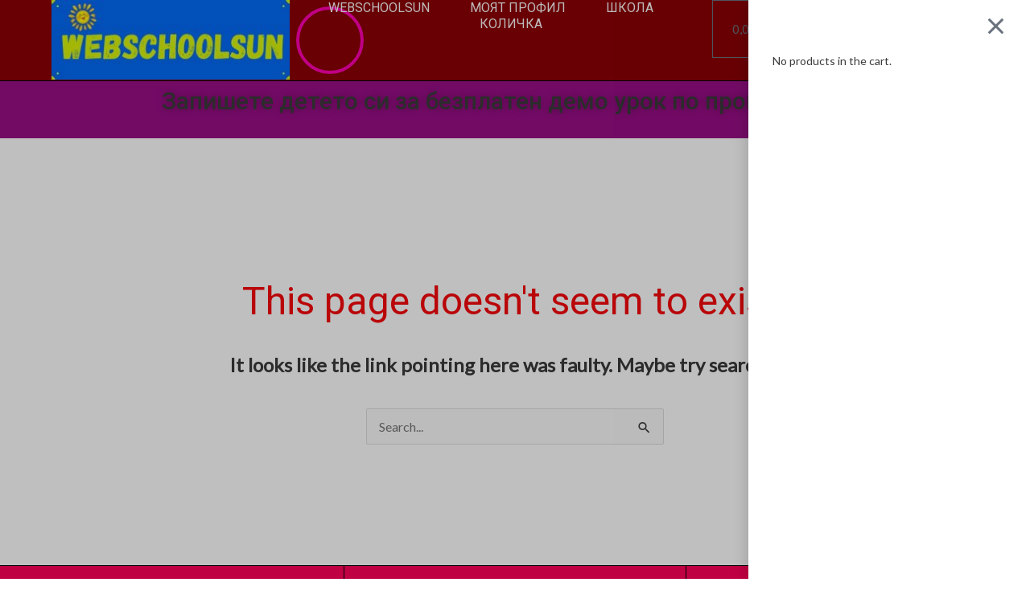

--- FILE ---
content_type: text/css
request_url: https://webschoolsun.com/wp-content/uploads/elementor/css/post-55960.css?ver=1768663632
body_size: 1617
content:
.elementor-55960 .elementor-element.elementor-element-2ffcaf18{--display:flex;--min-height:10vh;--flex-direction:row;--container-widget-width:calc( ( 1 - var( --container-widget-flex-grow ) ) * 100% );--container-widget-height:100%;--container-widget-flex-grow:1;--container-widget-align-self:stretch;--flex-wrap-mobile:wrap;--justify-content:space-between;--align-items:center;--gap:5% 5%;--row-gap:5%;--column-gap:5%;border-style:solid;--border-style:solid;border-width:0px 0px 1px 0px;--border-top-width:0px;--border-right-width:0px;--border-bottom-width:1px;--border-left-width:0px;border-color:#000000;--border-color:#000000;--padding-top:0%;--padding-bottom:0%;--padding-left:5%;--padding-right:5%;}.elementor-55960 .elementor-element.elementor-element-2ffcaf18:not(.elementor-motion-effects-element-type-background), .elementor-55960 .elementor-element.elementor-element-2ffcaf18 > .elementor-motion-effects-container > .elementor-motion-effects-layer{background-color:#8B0005;}.elementor-55960 .elementor-element.elementor-element-6db9c7{text-align:start;}.elementor-55960 .elementor-element.elementor-element-e866f20{--circular-color:#FEFF0B;--circular-background-color:#FF00B0;--percentage-color:#FFFFFF;}.elementor-55960 .elementor-element.elementor-element-e866f20 .current-progress-percentage{font-family:"Roboto", Sans-serif;font-size:34px;font-weight:900;text-transform:uppercase;line-height:10px;}.elementor-55960 .elementor-element.elementor-element-24e75f6e .elementor-menu-toggle{margin-left:auto;background-color:rgba(255, 255, 255, 0);}.elementor-55960 .elementor-element.elementor-element-24e75f6e .elementor-nav-menu .elementor-item{font-family:"Roboto", Sans-serif;font-size:16px;font-weight:400;text-transform:uppercase;}.elementor-55960 .elementor-element.elementor-element-24e75f6e .elementor-nav-menu--main .elementor-item{color:#FCF8F8;fill:#FCF8F8;padding-left:0px;padding-right:0px;padding-top:0px;padding-bottom:0px;}.elementor-55960 .elementor-element.elementor-element-24e75f6e .elementor-nav-menu--main .elementor-item:hover,
					.elementor-55960 .elementor-element.elementor-element-24e75f6e .elementor-nav-menu--main .elementor-item.elementor-item-active,
					.elementor-55960 .elementor-element.elementor-element-24e75f6e .elementor-nav-menu--main .elementor-item.highlighted,
					.elementor-55960 .elementor-element.elementor-element-24e75f6e .elementor-nav-menu--main .elementor-item:focus{color:#D3FC01;fill:#D3FC01;}.elementor-55960 .elementor-element.elementor-element-24e75f6e .elementor-nav-menu--main:not(.e--pointer-framed) .elementor-item:before,
					.elementor-55960 .elementor-element.elementor-element-24e75f6e .elementor-nav-menu--main:not(.e--pointer-framed) .elementor-item:after{background-color:#030303;}.elementor-55960 .elementor-element.elementor-element-24e75f6e .e--pointer-framed .elementor-item:before,
					.elementor-55960 .elementor-element.elementor-element-24e75f6e .e--pointer-framed .elementor-item:after{border-color:#030303;}.elementor-55960 .elementor-element.elementor-element-24e75f6e .elementor-nav-menu--main .elementor-item.elementor-item-active{color:#87D5F3;}.elementor-55960 .elementor-element.elementor-element-24e75f6e .elementor-nav-menu--main:not(.e--pointer-framed) .elementor-item.elementor-item-active:before,
					.elementor-55960 .elementor-element.elementor-element-24e75f6e .elementor-nav-menu--main:not(.e--pointer-framed) .elementor-item.elementor-item-active:after{background-color:#000000;}.elementor-55960 .elementor-element.elementor-element-24e75f6e .e--pointer-framed .elementor-item.elementor-item-active:before,
					.elementor-55960 .elementor-element.elementor-element-24e75f6e .e--pointer-framed .elementor-item.elementor-item-active:after{border-color:#000000;}.elementor-55960 .elementor-element.elementor-element-24e75f6e .e--pointer-framed .elementor-item:before{border-width:1px;}.elementor-55960 .elementor-element.elementor-element-24e75f6e .e--pointer-framed.e--animation-draw .elementor-item:before{border-width:0 0 1px 1px;}.elementor-55960 .elementor-element.elementor-element-24e75f6e .e--pointer-framed.e--animation-draw .elementor-item:after{border-width:1px 1px 0 0;}.elementor-55960 .elementor-element.elementor-element-24e75f6e .e--pointer-framed.e--animation-corners .elementor-item:before{border-width:1px 0 0 1px;}.elementor-55960 .elementor-element.elementor-element-24e75f6e .e--pointer-framed.e--animation-corners .elementor-item:after{border-width:0 1px 1px 0;}.elementor-55960 .elementor-element.elementor-element-24e75f6e .e--pointer-underline .elementor-item:after,
					 .elementor-55960 .elementor-element.elementor-element-24e75f6e .e--pointer-overline .elementor-item:before,
					 .elementor-55960 .elementor-element.elementor-element-24e75f6e .e--pointer-double-line .elementor-item:before,
					 .elementor-55960 .elementor-element.elementor-element-24e75f6e .e--pointer-double-line .elementor-item:after{height:1px;}.elementor-55960 .elementor-element.elementor-element-24e75f6e{--e-nav-menu-horizontal-menu-item-margin:calc( 50px / 2 );}.elementor-55960 .elementor-element.elementor-element-24e75f6e .elementor-nav-menu--main:not(.elementor-nav-menu--layout-horizontal) .elementor-nav-menu > li:not(:last-child){margin-bottom:50px;}.elementor-55960 .elementor-element.elementor-element-24e75f6e .elementor-nav-menu--dropdown a, .elementor-55960 .elementor-element.elementor-element-24e75f6e .elementor-menu-toggle{color:#000000;fill:#000000;}.elementor-55960 .elementor-element.elementor-element-24e75f6e .elementor-nav-menu--dropdown{background-color:#F2EFEC;border-style:solid;border-color:#000000;}.elementor-55960 .elementor-element.elementor-element-24e75f6e .elementor-nav-menu--dropdown a:hover,
					.elementor-55960 .elementor-element.elementor-element-24e75f6e .elementor-nav-menu--dropdown a:focus,
					.elementor-55960 .elementor-element.elementor-element-24e75f6e .elementor-nav-menu--dropdown a.elementor-item-active,
					.elementor-55960 .elementor-element.elementor-element-24e75f6e .elementor-nav-menu--dropdown a.highlighted,
					.elementor-55960 .elementor-element.elementor-element-24e75f6e .elementor-menu-toggle:hover,
					.elementor-55960 .elementor-element.elementor-element-24e75f6e .elementor-menu-toggle:focus{color:#000000;}.elementor-55960 .elementor-element.elementor-element-24e75f6e .elementor-nav-menu--dropdown a:hover,
					.elementor-55960 .elementor-element.elementor-element-24e75f6e .elementor-nav-menu--dropdown a:focus,
					.elementor-55960 .elementor-element.elementor-element-24e75f6e .elementor-nav-menu--dropdown a.elementor-item-active,
					.elementor-55960 .elementor-element.elementor-element-24e75f6e .elementor-nav-menu--dropdown a.highlighted{background-color:#F2EFEC;}.elementor-55960 .elementor-element.elementor-element-24e75f6e .elementor-nav-menu--dropdown a.elementor-item-active{color:#000000;background-color:#F2EFEC;}.elementor-55960 .elementor-element.elementor-element-24e75f6e .elementor-nav-menu--dropdown li:not(:last-child){border-style:solid;border-color:#000000;border-bottom-width:1px;}.elementor-55960 .elementor-element.elementor-element-24e75f6e div.elementor-menu-toggle{color:#000000;}.elementor-55960 .elementor-element.elementor-element-24e75f6e div.elementor-menu-toggle svg{fill:#000000;}.elementor-55960 .elementor-element.elementor-element-24e75f6e div.elementor-menu-toggle:hover, .elementor-55960 .elementor-element.elementor-element-24e75f6e div.elementor-menu-toggle:focus{color:#ACA298;}.elementor-55960 .elementor-element.elementor-element-24e75f6e div.elementor-menu-toggle:hover svg, .elementor-55960 .elementor-element.elementor-element-24e75f6e div.elementor-menu-toggle:focus svg{fill:#ACA298;}.elementor-55960 .elementor-element.elementor-element-37f0639{--divider-style:solid;--subtotal-divider-style:solid;--elementor-remove-from-cart-button:none;--remove-from-cart-button:block;--toggle-button-text-color:var( --e-global-color-7f9175ce );--toggle-button-icon-color:#c8eb30;--toggle-button-hover-text-color:#C8EB30;--toggle-button-icon-hover-color:var( --e-global-color-7f9175ce );--toggle-icon-size:46px;--cart-border-style:none;--cart-footer-layout:1fr 1fr;--products-max-height-sidecart:calc(100vh - 240px);--products-max-height-minicart:calc(100vh - 385px);}.elementor-55960 .elementor-element.elementor-element-37f0639 .widget_shopping_cart_content{--subtotal-divider-left-width:0;--subtotal-divider-right-width:0;}.elementor-55960 .elementor-element.elementor-element-1a69239d .elementor-repeater-item-12ecc50.elementor-social-icon{background-color:#FFFFFF;}.elementor-55960 .elementor-element.elementor-element-1a69239d .elementor-repeater-item-12ecc50.elementor-social-icon i{color:#CE09FB;}.elementor-55960 .elementor-element.elementor-element-1a69239d .elementor-repeater-item-12ecc50.elementor-social-icon svg{fill:#CE09FB;}.elementor-55960 .elementor-element.elementor-element-1a69239d .elementor-repeater-item-fac13cb.elementor-social-icon{background-color:var( --e-global-color-345c0ca4 );}.elementor-55960 .elementor-element.elementor-element-1a69239d .elementor-repeater-item-fac13cb.elementor-social-icon i{color:#FFFFFF;}.elementor-55960 .elementor-element.elementor-element-1a69239d .elementor-repeater-item-fac13cb.elementor-social-icon svg{fill:#FFFFFF;}.elementor-55960 .elementor-element.elementor-element-1a69239d .elementor-repeater-item-467570f.elementor-social-icon{background-color:#F4060E;}.elementor-55960 .elementor-element.elementor-element-1a69239d .elementor-repeater-item-467570f.elementor-social-icon i{color:#FFFFFF;}.elementor-55960 .elementor-element.elementor-element-1a69239d .elementor-repeater-item-467570f.elementor-social-icon svg{fill:#FFFFFF;}.elementor-55960 .elementor-element.elementor-element-1a69239d{--grid-template-columns:repeat(0, auto);--icon-size:18px;--grid-column-gap:20px;--grid-row-gap:0px;width:var( --container-widget-width, 180px );max-width:180px;--container-widget-width:180px;--container-widget-flex-grow:0;}.elementor-55960 .elementor-element.elementor-element-1a69239d .elementor-widget-container{text-align:right;}.elementor-55960 .elementor-element.elementor-element-1a69239d .elementor-social-icon{background-color:rgba(255, 255, 255, 0);--icon-padding:0em;}.elementor-55960 .elementor-element.elementor-element-1a69239d .elementor-social-icon i{color:#000000;}.elementor-55960 .elementor-element.elementor-element-1a69239d .elementor-social-icon svg{fill:#000000;}.elementor-55960 .elementor-element.elementor-element-1a69239d .elementor-social-icon:hover i{color:#ACA298;}.elementor-55960 .elementor-element.elementor-element-1a69239d .elementor-social-icon:hover svg{fill:#ACA298;}.elementor-55960 .elementor-element.elementor-element-9139681{--display:flex;}.elementor-55960 .elementor-element.elementor-element-9139681:not(.elementor-motion-effects-element-type-background), .elementor-55960 .elementor-element.elementor-element-9139681 > .elementor-motion-effects-container > .elementor-motion-effects-layer{background-color:#990E87;}.elementor-55960 .elementor-element.elementor-element-630d6ea{text-align:center;}.elementor-55960 .elementor-element.elementor-element-630d6ea .elementor-heading-title{-webkit-text-stroke-color:#FFF7F7;stroke:#FFF7F7;text-shadow:0px 0px 10px rgba(0,0,0,0.3);color:var( --e-global-color-7f9175ce );}.elementor-55960 .elementor-element.elementor-element-f4df53b{--display:flex;}.elementor-theme-builder-content-area{height:400px;}.elementor-location-header:before, .elementor-location-footer:before{content:"";display:table;clear:both;}@media(max-width:1024px){.elementor-55960 .elementor-element.elementor-element-e866f20 .current-progress-percentage{font-size:38px;}.elementor-55960 .elementor-element.elementor-element-24e75f6e .elementor-nav-menu--dropdown{border-width:0px 0px 1px 0px;}.elementor-55960 .elementor-element.elementor-element-24e75f6e .elementor-nav-menu--dropdown a{padding-top:20px;padding-bottom:20px;}.elementor-55960 .elementor-element.elementor-element-24e75f6e .elementor-nav-menu--main > .elementor-nav-menu > li > .elementor-nav-menu--dropdown, .elementor-55960 .elementor-element.elementor-element-24e75f6e .elementor-nav-menu__container.elementor-nav-menu--dropdown{margin-top:29px !important;}}@media(max-width:767px){.elementor-55960 .elementor-element.elementor-element-6db9c7{width:var( --container-widget-width, 40% );max-width:40%;--container-widget-width:40%;--container-widget-flex-grow:0;}.elementor-55960 .elementor-element.elementor-element-e866f20 .current-progress-percentage{font-size:30px;line-height:40px;}.elementor-55960 .elementor-element.elementor-element-24e75f6e .elementor-nav-menu--main > .elementor-nav-menu > li > .elementor-nav-menu--dropdown, .elementor-55960 .elementor-element.elementor-element-24e75f6e .elementor-nav-menu__container.elementor-nav-menu--dropdown{margin-top:16px !important;}.elementor-55960 .elementor-element.elementor-element-1a69239d{--icon-size:15px;--grid-column-gap:10px;width:auto;max-width:auto;}}

--- FILE ---
content_type: text/css
request_url: https://webschoolsun.com/wp-content/uploads/elementor/css/post-53021.css?ver=1768663632
body_size: 858
content:
.elementor-53021 .elementor-element.elementor-element-7d1cf186 > .elementor-container{min-height:85px;}.elementor-53021 .elementor-element.elementor-element-7d1cf186:not(.elementor-motion-effects-element-type-background), .elementor-53021 .elementor-element.elementor-element-7d1cf186 > .elementor-motion-effects-container > .elementor-motion-effects-layer{background-color:#FF0058;}.elementor-53021 .elementor-element.elementor-element-7d1cf186{border-style:solid;border-width:1px 0px 1px 0px;border-color:#000000;transition:background 0.3s, border 0.3s, border-radius 0.3s, box-shadow 0.3s;}.elementor-53021 .elementor-element.elementor-element-7d1cf186 > .elementor-background-overlay{transition:background 0.3s, border-radius 0.3s, opacity 0.3s;}.elementor-bc-flex-widget .elementor-53021 .elementor-element.elementor-element-5a3f0a76.elementor-column .elementor-widget-wrap{align-items:flex-start;}.elementor-53021 .elementor-element.elementor-element-5a3f0a76.elementor-column.elementor-element[data-element_type="column"] > .elementor-widget-wrap.elementor-element-populated{align-content:flex-start;align-items:flex-start;}.elementor-53021 .elementor-element.elementor-element-5a3f0a76 > .elementor-element-populated{padding:0px 0px 0px 0px;}.elementor-53021 .elementor-element.elementor-element-54144a7e > .elementor-container{min-height:80px;}.elementor-53021 .elementor-element.elementor-element-54144a7e{margin-top:0px;margin-bottom:0px;}.elementor-bc-flex-widget .elementor-53021 .elementor-element.elementor-element-6cd7431e.elementor-column .elementor-widget-wrap{align-items:center;}.elementor-53021 .elementor-element.elementor-element-6cd7431e.elementor-column.elementor-element[data-element_type="column"] > .elementor-widget-wrap.elementor-element-populated{align-content:center;align-items:center;}.elementor-53021 .elementor-element.elementor-element-3a8c2fb9{text-align:center;}.elementor-53021 .elementor-element.elementor-element-3a8c2fb9 .elementor-heading-title{font-family:"Roboto", Sans-serif;font-size:1vw;font-weight:400;text-transform:uppercase;font-style:normal;line-height:1em;color:#FFFAFA;}.elementor-53021 .elementor-element.elementor-element-c949b5d > .elementor-container{min-height:120px;}.elementor-53021 .elementor-element.elementor-element-c949b5d{border-style:solid;border-width:1px 0px 0px 0px;border-color:#000000;margin-top:0px;margin-bottom:0px;}.elementor-bc-flex-widget .elementor-53021 .elementor-element.elementor-element-66952351.elementor-column .elementor-widget-wrap{align-items:center;}.elementor-53021 .elementor-element.elementor-element-66952351.elementor-column.elementor-element[data-element_type="column"] > .elementor-widget-wrap.elementor-element-populated{align-content:center;align-items:center;}.elementor-53021 .elementor-element.elementor-element-9ea5d30{text-align:center;}.elementor-53021 .elementor-element.elementor-element-9ea5d30 .elementor-heading-title{font-family:"Roboto", Sans-serif;font-size:1vw;font-weight:400;text-transform:uppercase;font-style:normal;line-height:1em;color:#FFFAFA;}.elementor-bc-flex-widget .elementor-53021 .elementor-element.elementor-element-1daa8c6a.elementor-column .elementor-widget-wrap{align-items:flex-start;}.elementor-53021 .elementor-element.elementor-element-1daa8c6a.elementor-column.elementor-element[data-element_type="column"] > .elementor-widget-wrap.elementor-element-populated{align-content:flex-start;align-items:flex-start;}.elementor-53021 .elementor-element.elementor-element-1daa8c6a > .elementor-element-populated{padding:0px 0px 0px 0px;}.elementor-53021 .elementor-element.elementor-element-21ed03ea > .elementor-container{min-height:80px;}.elementor-53021 .elementor-element.elementor-element-21ed03ea{border-style:solid;border-width:0px 0px 0px 0px;border-color:#000000;margin-top:0px;margin-bottom:0px;}.elementor-bc-flex-widget .elementor-53021 .elementor-element.elementor-element-2f554037.elementor-column .elementor-widget-wrap{align-items:center;}.elementor-53021 .elementor-element.elementor-element-2f554037.elementor-column.elementor-element[data-element_type="column"] > .elementor-widget-wrap.elementor-element-populated{align-content:center;align-items:center;}.elementor-53021 .elementor-element.elementor-element-2f554037 > .elementor-element-populated{border-style:solid;border-width:0px 1px 0px 1px;border-color:#000000;}.elementor-53021 .elementor-element.elementor-element-244f6bc9{text-align:center;}.elementor-53021 .elementor-element.elementor-element-244f6bc9 .elementor-heading-title{font-family:"Roboto", Sans-serif;font-size:1vw;font-weight:400;text-transform:uppercase;font-style:normal;line-height:1em;color:#FFFAFA;}.elementor-53021 .elementor-element.elementor-element-779c5608 > .elementor-container{min-height:120px;}.elementor-53021 .elementor-element.elementor-element-779c5608{border-style:solid;border-width:1px 0px 0px 0px;margin-top:0px;margin-bottom:0px;}.elementor-bc-flex-widget .elementor-53021 .elementor-element.elementor-element-f0033cf.elementor-column .elementor-widget-wrap{align-items:center;}.elementor-53021 .elementor-element.elementor-element-f0033cf.elementor-column.elementor-element[data-element_type="column"] > .elementor-widget-wrap.elementor-element-populated{align-content:center;align-items:center;}.elementor-53021 .elementor-element.elementor-element-1c6d8716{text-align:center;font-family:"Roboto", Sans-serif;font-size:16px;color:#FFFAFA;}.elementor-bc-flex-widget .elementor-53021 .elementor-element.elementor-element-571d684a.elementor-column .elementor-widget-wrap{align-items:flex-start;}.elementor-53021 .elementor-element.elementor-element-571d684a.elementor-column.elementor-element[data-element_type="column"] > .elementor-widget-wrap.elementor-element-populated{align-content:flex-start;align-items:flex-start;}.elementor-53021 .elementor-element.elementor-element-571d684a > .elementor-element-populated{padding:0px 0px 0px 0px;}.elementor-53021 .elementor-element.elementor-element-6f4a51b5 > .elementor-container{min-height:80px;}.elementor-53021 .elementor-element.elementor-element-6f4a51b5{border-style:solid;border-width:0px 0px 0px 0px;margin-top:0px;margin-bottom:0px;}.elementor-bc-flex-widget .elementor-53021 .elementor-element.elementor-element-39ffcc16.elementor-column .elementor-widget-wrap{align-items:center;}.elementor-53021 .elementor-element.elementor-element-39ffcc16.elementor-column.elementor-element[data-element_type="column"] > .elementor-widget-wrap.elementor-element-populated{align-content:center;align-items:center;}.elementor-53021 .elementor-element.elementor-element-bb7ac10{text-align:center;}.elementor-53021 .elementor-element.elementor-element-bb7ac10 .elementor-heading-title{font-family:"Roboto", Sans-serif;font-size:1vw;font-weight:400;text-transform:uppercase;font-style:normal;line-height:1em;color:#FFFAFA;}.elementor-53021 .elementor-element.elementor-element-4692409d > .elementor-container{min-height:120px;}.elementor-53021 .elementor-element.elementor-element-4692409d{border-style:solid;border-width:1px 0px 0px 0px;margin-top:0px;margin-bottom:0px;}.elementor-bc-flex-widget .elementor-53021 .elementor-element.elementor-element-379d1695.elementor-column .elementor-widget-wrap{align-items:center;}.elementor-53021 .elementor-element.elementor-element-379d1695.elementor-column.elementor-element[data-element_type="column"] > .elementor-widget-wrap.elementor-element-populated{align-content:center;align-items:center;}.elementor-53021 .elementor-element.elementor-element-0f8ae22{text-align:center;}.elementor-53021 .elementor-element.elementor-element-0f8ae22 .elementor-heading-title{font-family:"Roboto", Sans-serif;font-size:1vw;font-weight:400;text-transform:uppercase;font-style:normal;line-height:1em;color:#FFFAFA;}.elementor-53021 .elementor-element.elementor-element-f32d098{--grid-template-columns:repeat(0, auto);--icon-size:18px;--grid-column-gap:20px;--grid-row-gap:0px;}.elementor-53021 .elementor-element.elementor-element-f32d098 .elementor-widget-container{text-align:center;}.elementor-53021 .elementor-element.elementor-element-f32d098 .elementor-social-icon{background-color:rgba(255, 255, 255, 0);--icon-padding:0em;}.elementor-53021 .elementor-element.elementor-element-f32d098 .elementor-social-icon i{color:#000000;}.elementor-53021 .elementor-element.elementor-element-f32d098 .elementor-social-icon svg{fill:#000000;}.elementor-53021 .elementor-element.elementor-element-f32d098 .elementor-social-icon:hover i{color:#ACA298;}.elementor-53021 .elementor-element.elementor-element-f32d098 .elementor-social-icon:hover svg{fill:#ACA298;}.elementor-theme-builder-content-area{height:400px;}.elementor-location-header:before, .elementor-location-footer:before{content:"";display:table;clear:both;}@media(max-width:1024px){.elementor-53021 .elementor-element.elementor-element-3a8c2fb9 .elementor-heading-title{font-size:2vw;}.elementor-53021 .elementor-element.elementor-element-9ea5d30 .elementor-heading-title{font-size:2vw;}.elementor-53021 .elementor-element.elementor-element-244f6bc9 .elementor-heading-title{font-size:2vw;}.elementor-53021 .elementor-element.elementor-element-bb7ac10 .elementor-heading-title{font-size:2vw;}.elementor-53021 .elementor-element.elementor-element-0f8ae22 .elementor-heading-title{font-size:2vw;}}@media(max-width:767px){.elementor-53021 .elementor-element.elementor-element-3a8c2fb9 .elementor-heading-title{font-size:5vw;}.elementor-53021 .elementor-element.elementor-element-9ea5d30 .elementor-heading-title{font-size:5vw;}.elementor-53021 .elementor-element.elementor-element-21ed03ea{border-width:1px 0px 0px 0px;}.elementor-53021 .elementor-element.elementor-element-244f6bc9 .elementor-heading-title{font-size:5vw;}.elementor-53021 .elementor-element.elementor-element-6f4a51b5{border-width:1px 0px 0px 0px;}.elementor-53021 .elementor-element.elementor-element-bb7ac10 .elementor-heading-title{font-size:5vw;}.elementor-53021 .elementor-element.elementor-element-0f8ae22 .elementor-heading-title{font-size:5vw;}}